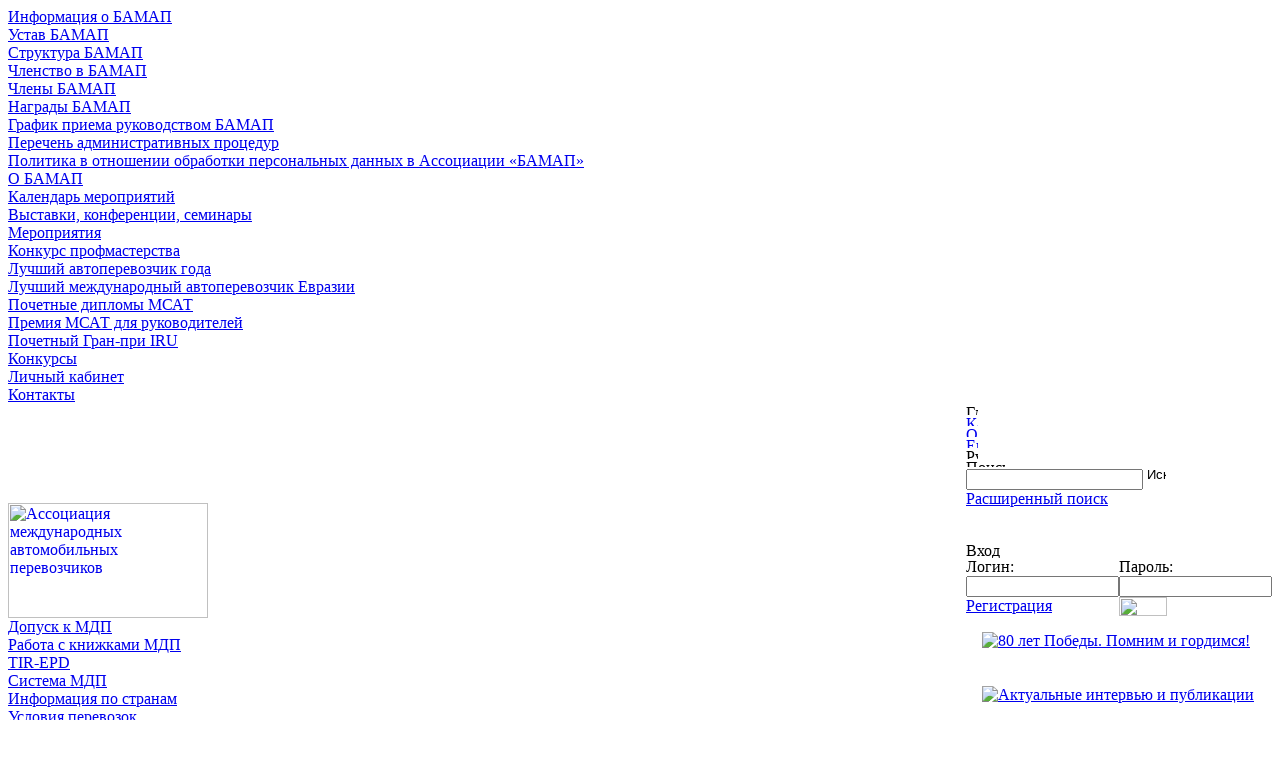

--- FILE ---
content_type: text/html; charset=UTF-8
request_url: http://bamap.org/information/news/params/2021/07/19/?year=2021&month=07
body_size: 9628
content:
<html>
<head>
    <meta http-equiv="Content-Type" content="text/html; charset=UTF-8" />
<link href="/bitrix/cache/css/s1/bamap/kernel_main/kernel_main.css?161035538548075" type="text/css"  rel="stylesheet" />
<link href="/bitrix/cache/css/s1/bamap/template_f724a90dc642ba6363e8b4869ad382b0/template_f724a90dc642ba6363e8b4869ad382b0.css?161035499765911" type="text/css"  data-template-style="true"  rel="stylesheet" />
<script type="text/javascript">if(!window.BX)window.BX={message:function(mess){if(typeof mess=='object') for(var i in mess) BX.message[i]=mess[i]; return true;}};</script>
<script type="text/javascript">(window.BX||top.BX).message({'JS_CORE_LOADING':'Загрузка...','JS_CORE_NO_DATA':'- Нет данных -','JS_CORE_WINDOW_CLOSE':'Закрыть','JS_CORE_WINDOW_EXPAND':'Развернуть','JS_CORE_WINDOW_NARROW':'Свернуть в окно','JS_CORE_WINDOW_SAVE':'Сохранить','JS_CORE_WINDOW_CANCEL':'Отменить','JS_CORE_WINDOW_CONTINUE':'Продолжить','JS_CORE_H':'ч','JS_CORE_M':'м','JS_CORE_S':'с','JSADM_AI_HIDE_EXTRA':'Скрыть лишние','JSADM_AI_ALL_NOTIF':'Показать все','JSADM_AUTH_REQ':'Требуется авторизация!','JS_CORE_WINDOW_AUTH':'Войти','JS_CORE_IMAGE_FULL':'Полный размер'});</script>
<script type="text/javascript">(window.BX||top.BX).message({'LANGUAGE_ID':'ru','FORMAT_DATE':'DD.MM.YYYY','FORMAT_DATETIME':'DD.MM.YYYY HH:MI:SS','COOKIE_PREFIX':'BITRIX_SM','SERVER_TZ_OFFSET':'10800','SITE_ID':'s1','SITE_DIR':'/','USER_ID':'','SERVER_TIME':'1768924263','USER_TZ_OFFSET':'0','USER_TZ_AUTO':'Y','bitrix_sessid':'afdae947d258c81b451497dfc7b841ed'});</script>


<script type="text/javascript" src="/bitrix/cache/js/s1/bamap/kernel_main/kernel_main.js?1610355385268079"></script>
<script type="text/javascript">BX.setJSList(['/bitrix/js/main/core/core.js?146062085470993','/bitrix/js/main/core/core_ajax.js?146062083420978','/bitrix/js/main/json/json2.min.js?14581391883467','/bitrix/js/main/core/core_ls.js?14581391867365','/bitrix/js/main/session.js?14581391882511','/bitrix/js/main/core/core_window.js?146062080074917','/bitrix/js/main/core/core_popup.js?146062080031170','/bitrix/js/main/core/core_date.js?146062084634276','/bitrix/js/main/utils.js?145813918819858','/bitrix/templates/bamap/components/bitrix/menu/top_horizontal/script.js?14581391944016','/bitrix/templates/bamap/components/bitrix/menu/information_vertical/script.js?14581391944016','/bitrix/templates/bamap/components/bitrix/menu/subunits/script.js?14581391944016','/bitrix/templates/bamap/components/bitrix/menu/footer_horizontal/script.js?14581391944016']); </script>
<script type="text/javascript">BX.setCSSList(['/bitrix/js/main/core/css/core.css?14581391862854','/bitrix/js/main/core/css/core_popup.css?146062080833075','/bitrix/js/main/core/css/core_date.css?14581391869689','/bitrix/templates/bamap/components/bitrix/menu/top_horizontal/style.css?14581391949538','/bitrix/css/main/font-awesome.css?145813920023748','/bitrix/templates/bamap/components/bitrix/menu/information_vertical/style.css?14581391949538','/bitrix/templates/bamap/components/bitrix/news.calendar/compact/style.css?14581392961158','/bitrix/templates/bamap/components/bitrix/breadcrumb/.default/style.css?1467710718567','/bitrix/templates/bamap/components/bitrix/system.auth.form/.default/style.css?1458139196424','/bitrix/templates/bamap/components/bitrix/menu/subunits/style.css?14581391949538','/bitrix/templates/bamap/components/bitrix/menu/footer_horizontal/style.css?14581391949538']); </script>


<script type="text/javascript" src="/bitrix/cache/js/s1/bamap/template_1c2cf94c255f15a8f3c72c560952141c/template_1c2cf94c255f15a8f3c72c560952141c.js?161035499718089"></script>
<script type="text/javascript">var _ba = _ba || []; _ba.push(["aid", "bfc8dcbe8cb44e6999ee6cfb23d6f1a4"]); _ba.push(["host", "bamap.org"]); (function() {var ba = document.createElement("script"); ba.type = "text/javascript"; ba.async = true;ba.src = (document.location.protocol == "https:" ? "https://" : "http://") + "bitrix.info/ba.js";var s = document.getElementsByTagName("script")[0];s.parentNode.insertBefore(ba, s);})();</script>


    <meta http-equiv="Content-Type" content="text/html; charset=utf-8" />
    <meta http-equiv="Expires" content="0" />
    <meta http-equiv="Cache-Control" content="no-store, no-cache, must-revalidate" />
    <meta http-equiv="Cache-Control" content="post-check=0, pre-check=0, max-age=0" />
    <meta http-equiv="Pragma" content="no-cache" />
    <meta name="keywords" content="Автомобильные перевозки и МДП" />
    <meta name="description" content="Автомобильные перевозки и МДП" />
    <link rel="STYLESHEET" type="text/css" href="/bitrix/templates/bamap/css/default.css" />
    <script src="/bitrix/templates/bamap/js/scripts.js" type="text/javascript"></script>
    <script src="http://code.jquery.com/jquery-latest.min.js" type="text/javascript"></script>

	<link type="text/css" href="/bitrix/templates/bamap/js/validate/validation.css" />
    <script src="/bitrix/templates/bamap/js/validate/jquery.validationEngine.js" type="text/javascript"></script>
    <script src="/bitrix/templates/bamap/js/validate/languages/jquery.validationEngine-ru.js" type="text/javascript"></script>
	
    <title>Архив новостей</title>
</head>

<body>

<!-- Top.Mail.Ru counter -->
<script type="text/javascript">
var _tmr = window._tmr || (window._tmr = []);
_tmr.push({id: "3543889", type: "pageView", start: (new Date()).getTime()});
(function (d, w, id) {
  if (d.getElementById(id)) return;
  var ts = d.createElement("script"); ts.type = "text/javascript"; ts.async = true; ts.id = id;
  ts.src = "https://top-fwz1.mail.ru/js/code.js";
  var f = function () {var s = d.getElementsByTagName("script")[0]; s.parentNode.insertBefore(ts, s);};
  if (w.opera == "[object Opera]") { d.addEventListener("DOMContentLoaded", f, false); } else { f(); }
})(document, window, "tmr-code");
</script>
<noscript><div><img src="https://top-fwz1.mail.ru/counter?id=3543889;js=na" style="position:absolute;left:-9999px;" alt="Top.Mail.Ru" /></div></noscript>
<!-- /Top.Mail.Ru counter -->


<div class="top_menu" id="top_menu">
	     <!-- first level-->
	<div class="menu1">
						<div class="menu2">
			<div
				class="item  bx-nav-parent"
			>
									<div class="bx-nav-2-lvl-container">
													<div class="bx-nav-list-2-lvl">
								  <!-- second level-->
									<div class="bx-nav-2-lvl">
										<a
											href="/activities/about/infobamap/"
																						data-picture=""
																					>
											<span>Информация о БАМАП</span>
										</a>
																			</div>
								  <!-- second level-->
									<div class="bx-nav-2-lvl">
										<a
											href="/activities/about/statute/"
																						data-picture=""
																					>
											<span>Устав БАМАП</span>
										</a>
																			</div>
								  <!-- second level-->
									<div class="bx-nav-2-lvl">
										<a
											href="/activities/about/structure/"
																						data-picture=""
																					>
											<span>Структура БАМАП</span>
										</a>
																			</div>
								  <!-- second level-->
									<div class="bx-nav-2-lvl">
										<a
											href="/activities/about/membership/"
																						data-picture=""
																					>
											<span>Членство в БАМАП</span>
										</a>
																			</div>
								  <!-- second level-->
									<div class="bx-nav-2-lvl">
										<a
											href="/activities/about/chlen_b/"
																						data-picture=""
																					>
											<span>Члены БАМАП</span>
										</a>
																			</div>
								  <!-- second level-->
									<div class="bx-nav-2-lvl">
										<a
											href="/activities/about/awards/"
																						data-picture=""
																					>
											<span>Награды БАМАП</span>
										</a>
																			</div>
								  <!-- second level-->
									<div class="bx-nav-2-lvl">
										<a
											href="/activities/about/grafik/"
																						data-picture=""
																					>
											<span>График приема руководством БАМАП</span>
										</a>
																			</div>
								  <!-- second level-->
									<div class="bx-nav-2-lvl">
										<a
											href="/activities/about/perechen-administrativnykh-protsedur/"
																						data-picture=""
																					>
											<span>Перечень административных процедур</span>
										</a>
																			</div>
								  <!-- second level-->
									<div class="bx-nav-2-lvl">
										<a
											href="http://bamap.org//Policy regarding the processing of personal data in the Association BAMAP"
																						data-picture=""
																					>
											<span>Политика в отношении обработки персональных данных в Ассоциации «БАМАП»</span>
										</a>
																			</div>
															</div>
																	</div>
							</div>
		</div>
				<div><a href="/activities/about/">О БАМАП</a></div>
	</div>
	     <!-- first level-->
	<div class="menu1">
						<div class="menu2">
			<div
				class="item  bx-nav-parent"
			>
									<div class="bx-nav-2-lvl-container">
													<div class="bx-nav-list-2-lvl">
								  <!-- second level-->
									<div class="bx-nav-2-lvl">
										<a
											href="/activities/actions/calendar/"
																						data-picture=""
																					>
											<span>Календарь мероприятий</span>
										</a>
																			</div>
								  <!-- second level-->
									<div class="bx-nav-2-lvl">
										<a
											href="/activities/actions/exhibition/"
																						data-picture=""
																					>
											<span>Выставки, конференции, семинары</span>
										</a>
																			</div>
															</div>
																	</div>
							</div>
		</div>
				<div><a href="/activities/actions/">Мероприятия</a></div>
	</div>
	     <!-- first level-->
	<div class="menu1">
						<div class="menu2">
			<div
				class="item  bx-nav-parent"
			>
									<div class="bx-nav-2-lvl-container">
													<div class="bx-nav-list-2-lvl">
								  <!-- second level-->
									<div class="bx-nav-2-lvl">
										<a
											href="/activities/konkurs/profmasterstvo/"
																						data-picture=""
																					>
											<span>Конкурс профмастерства</span>
										</a>
																			</div>
								  <!-- second level-->
									<div class="bx-nav-2-lvl">
										<a
											href="/activities/konkurs/luchpergoda/"
																						data-picture=""
																					>
											<span>Лучший автоперевозчик года</span>
										</a>
																			</div>
								  <!-- second level-->
									<div class="bx-nav-2-lvl">
										<a
											href="/activities/konkurs/luchshiperev/"
																						data-picture=""
																					>
											<span>Лучший международный автоперевозчик Евразии</span>
										</a>
																			</div>
								  <!-- second level-->
									<div class="bx-nav-2-lvl">
										<a
											href="/activities/konkurs/diplom/"
																						data-picture=""
																					>
											<span>Почетные дипломы МСАТ</span>
										</a>
																			</div>
								  <!-- second level-->
									<div class="bx-nav-2-lvl">
										<a
											href="/activities/konkurs/pr_msat/"
																						data-picture=""
																					>
											<span>Премия МСАТ для руководителей</span>
										</a>
																			</div>
								  <!-- second level-->
									<div class="bx-nav-2-lvl">
										<a
											href="/activities/konkurs/pochetnyy-gran-pri-msat-/"
																						data-picture=""
																					>
											<span>Почетный Гран-при IRU</span>
										</a>
																			</div>
															</div>
																	</div>
							</div>
		</div>
				<div><a href="/activities/konkurs/">Конкурсы</a></div>
	</div>
	     <!-- first level-->
	<div class="menu1">
						<div class="menu2">
			<div
				class="item "
			>
							</div>
		</div>
				<div><a href="/activities/tir2000/">Личный кабинет</a></div>
	</div>
	     <!-- first level-->
	<div class="menu1">
						<div class="menu2">
			<div
				class="item "
			>
							</div>
		</div>
				<div><a href="/activities/contacts/">Контакты</a></div>
	</div>
	</div>

<script>
	BX.ready(function () {
		window.obj_catalog_menu_LkGdQn = new BX.Main.Menu.CatalogHorizontal('catalog_menu_LkGdQn', {'3067702778':{'PICTURE':'','DESC':''},'617602830':{'PICTURE':'','DESC':''},'35553471':{'PICTURE':'','DESC':''},'3386291595':{'PICTURE':'','DESC':''},'63947459':{'PICTURE':'','DESC':''},'3280209306':{'PICTURE':'','DESC':''},'3949695569':{'PICTURE':'','DESC':''},'2379152666':{'PICTURE':'','DESC':''},'3991802466':{'PICTURE':'','DESC':''},'1341202481':{'PICTURE':'','DESC':''},'2944144286':{'PICTURE':'','DESC':''},'3588434384':{'PICTURE':'','DESC':''},'3473799483':{'PICTURE':'','DESC':''},'185203280':{'PICTURE':'','DESC':''},'1862618188':{'PICTURE':'','DESC':''},'3461235512':{'PICTURE':'','DESC':''},'3677333801':{'PICTURE':'','DESC':''},'814273400':{'PICTURE':'','DESC':''},'991256419':{'PICTURE':'','DESC':''},'1024654203':{'PICTURE':'','DESC':''},'2295688912':{'PICTURE':'','DESC':''},'896507369':{'PICTURE':'','DESC':''}});
	});
</script>

<table cellpadding="0" cellspacing="0" class="general">
	<tr class="g_top">
		<td class="g_left">
			<div class="logo">
								<a href="/"><img src="/bitrix/templates/bamap/images/logo.gif" width="200" height="115" alt="Ассоциация международных автомобильных перевозчиков" /></a>
							</div>
			<div class="left_menu" id="left_menu">
	     <!-- first level-->
	<div class="menu1">
						<div class="menu2">
			<div
				class="item  bx-nav-parent"
			>
									<div class="bx-nav-2-lvl-container">
													<div class="bx-nav-list-2-lvl">
								  <!-- second level-->
									<div class="bx-nav-2-lvl">
										<a
											href="/information/sys_mdp/mdp/"
																						data-picture=""
																					>
											<span>Допуск к МДП</span>
										</a>
																			</div>
								  <!-- second level-->
									<div class="bx-nav-2-lvl">
										<a
											href="/information/sys_mdp/rab_kn/"
																						data-picture=""
																					>
											<span>Работа с книжками МДП</span>
										</a>
																			</div>
								  <!-- second level-->
									<div class="bx-nav-2-lvl">
										<a
											href="/information/sys_mdp/prdecl/"
																						data-picture=""
																					>
											<span>TIR-EPD</span>
										</a>
																			</div>
															</div>
																	</div>
							</div>
		</div>
				<div><a href="/information/sys_mdp/">Система МДП</a></div>
	</div>
	     <!-- first level-->
	<div class="menu1">
						<div class="menu2">
			<div
				class="item  bx-nav-parent"
			>
									<div class="bx-nav-2-lvl-container">
													<div class="bx-nav-list-2-lvl">
								  <!-- second level-->
									<div class="bx-nav-2-lvl">
										<a
											href="/information/transport/strany/"
																						data-picture=""
																					>
											<span>Информация по странам</span>
										</a>
																			</div>
								  <!-- second level-->
									<div class="bx-nav-2-lvl">
										<a
											href="/information/transport/term/"
																						data-picture=""
																					>
											<span>Условия перевозок</span>
										</a>
																			</div>
								  <!-- second level-->
									<div class="bx-nav-2-lvl">
										<a
											href="/information/transport/agreement/"
																						data-picture=""
																					>
											<span>Соглашения о МАП</span>
										</a>
																			</div>
								  <!-- second level-->
									<div class="bx-nav-2-lvl">
										<a
											href="/information/transport/permit/"
																						data-picture=""
																					>
											<span>Разрешительная система</span>
										</a>
																			</div>
								  <!-- second level-->
									<div class="bx-nav-2-lvl">
										<a
											href="/information/transport/rej_tr/"
																						data-picture=""
																					>
											<span>Режим труда и отдыха</span>
										</a>
																			</div>
								  <!-- second level-->
									<div class="bx-nav-2-lvl">
										<a
											href="/information/transport/tach/"
																						data-picture=""
																					>
											<span>Тахографы</span>
										</a>
																			</div>
								  <!-- second level-->
									<div class="bx-nav-2-lvl">
										<a
											href="/information/transport/vesaigab/"
																						data-picture=""
																					>
											<span>Допустимые веса и габариты</span>
										</a>
																			</div>
								  <!-- second level-->
									<div class="bx-nav-2-lvl">
										<a
											href="/information/beltoll/"
																						data-picture=""
																					>
											<span>BelToll</span>
										</a>
																			</div>
								  <!-- second level-->
									<div class="bx-nav-2-lvl">
										<a
											href="/information/transport/opasgruz/"
																						data-picture=""
																					>
											<span>Перевозка опасных грузов</span>
										</a>
																			</div>
								  <!-- second level-->
									<div class="bx-nav-2-lvl">
										<a
											href="/information/transport/roadsafery/"
																						data-picture=""
																					>
											<span>Безопасность перевозок</span>
										</a>
																			</div>
								  <!-- second level-->
									<div class="bx-nav-2-lvl">
										<a
											href="/information/transport/tamoj_s/"
																						data-picture=""
																					>
											<span>Евразийский экономический союз</span>
										</a>
																			</div>
															</div>
																	</div>
							</div>
		</div>
				<div><a href="/information/transport/">Международные автоперевозки</a></div>
	</div>
	     <!-- first level-->
	<div class="menu1">
						<div class="menu2">
			<div
				class="item  bx-nav-parent"
			>
									<div class="bx-nav-2-lvl-container">
													<div class="bx-nav-list-2-lvl">
								  <!-- second level-->
									<div class="bx-nav-2-lvl">
										<a
											href="/information/spravka/economic/"
																						data-picture=""
																					>
											<span>Экономические вопросы</span>
										</a>
																			</div>
								  <!-- second level-->
									<div class="bx-nav-2-lvl">
										<a
											href="/information/spravka/law/"
																						data-picture=""
																					>
											<span>Правовые вопросы</span>
										</a>
																			</div>
								  <!-- second level-->
									<div class="bx-nav-2-lvl">
										<a
											href="/information/spravka/custom/"
																						data-picture=""
																					>
											<span>Таможенные вопросы</span>
										</a>
																			</div>
								  <!-- second level-->
									<div class="bx-nav-2-lvl">
										<a
											href="/information/spravka/priobretenie-ats/"
																						data-picture=""
																					>
											<span>Приобретение АТС</span>
										</a>
																			</div>
								  <!-- second level-->
									<div class="bx-nav-2-lvl">
										<a
											href="/information/spravka/insurance/"
																						data-picture=""
																					>
											<span>Страхование</span>
										</a>
																			</div>
								  <!-- second level-->
									<div class="bx-nav-2-lvl">
										<a
											href="/information/spravka/techtreb/"
																						data-picture=""
																					>
											<span>Технические требования</span>
										</a>
																			</div>
								  <!-- second level-->
									<div class="bx-nav-2-lvl">
										<a
											href="/information/spravka/restrictions/"
																						data-picture=""
																					>
											<span>Ограничения ввоза/вывоза ТС и товаров</span>
										</a>
																			</div>
															</div>
																	</div>
							</div>
		</div>
				<div><a href="/information/spravka/">Справка</a></div>
	</div>
	     <!-- first level-->
	<div class="menu1">
						<div class="menu2">
			<div
				class="item  bx-nav-parent"
			>
									<div class="bx-nav-2-lvl-container">
													<div class="bx-nav-list-2-lvl">
								  <!-- second level-->
									<div class="bx-nav-2-lvl">
										<a
											href="/information/links/linksassociacii/"
																						data-picture=""
																					>
											<span>Национальные ассоциации международных перевозчиков</span>
										</a>
																			</div>
								  <!-- second level-->
									<div class="bx-nav-2-lvl">
										<a
											href="/information/links/gosupr/"
																						data-picture=""
																					>
											<span>Органы государственного управления</span>
										</a>
																			</div>
								  <!-- second level-->
									<div class="bx-nav-2-lvl">
										<a
											href="/information/links/pogran/"
																						data-picture=""
																					>
											<span>Автодорожные пункты пропуска Беларуси</span>
										</a>
																			</div>
								  <!-- second level-->
									<div class="bx-nav-2-lvl">
										<a
											href="/information/links/tamozhni/"
																						data-picture=""
																					>
											<span>Таможенные органы Беларуси</span>
										</a>
																			</div>
								  <!-- second level-->
									<div class="bx-nav-2-lvl">
										<a
											href="https://www.customs.gov.by/participants-ved/biznesmenam/reestr-lits-osushchestvlyayushchikh-deyatelnost-v-sfere-tamozhennogo-dela/"
																						data-picture=""
																					>
											<span>Лица, осуществляющие деятельность в сфере таможенного дела</span>
										</a>
																			</div>
															</div>
																	</div>
							</div>
		</div>
				<div><a href="/information/links/">Полезные ссылки</a></div>
	</div>
	     <!-- first level-->
	<div class="menu1">
						<div class="menu2">
			<div
				class="item "
			>
							</div>
		</div>
				<div><a href="/information/smi/">Обзор СМИ</a></div>
	</div>
	     <!-- first level-->
	<div class="menu1">
						<div class="menu2">
			<div
				class="item  bx-nav-parent"
			>
									<div class="bx-nav-2-lvl-container">
													<div class="bx-nav-list-2-lvl">
								  <!-- second level-->
									<div class="bx-nav-2-lvl">
										<a
											href="/information/feedback/otvet/"
																						data-picture=""
																					>
											<span>Ответы на вопросы</span>
										</a>
																			</div>
								  <!-- second level-->
									<div class="bx-nav-2-lvl">
										<a
											href="/information/feedback/send1/"
																						data-picture=""
																					>
											<span>Задать вопрос</span>
										</a>
																			</div>
															</div>
																	</div>
							</div>
		</div>
				<div><a href="/information/feedback/">Обратная связь</a></div>
	</div>
	     <!-- first level-->
	<div class="menu1">
						<div class="menu2">
			<div
				class="item "
			>
							</div>
		</div>
				<div><a href="/ispolnenie-planov-meropriyatiy-bamap/">Реализация предложений членов БАМАП</a></div>
	</div>
	</div>

<script>
	BX.ready(function () {
		window.obj_catalog_menu_XEVOpk = new BX.Main.Menu.CatalogHorizontal('catalog_menu_XEVOpk', {'3913176653':{'PICTURE':'','DESC':''},'3127133394':{'PICTURE':'','DESC':''},'200233453':{'PICTURE':'','DESC':''},'901901998':{'PICTURE':'','DESC':''},'4129622644':{'PICTURE':'','DESC':''},'3559022155':{'PICTURE':'','DESC':''},'4126164725':{'PICTURE':'','DESC':''},'2571804658':{'PICTURE':'','DESC':''},'3614917272':{'PICTURE':'','DESC':''},'150874237':{'PICTURE':'','DESC':''},'436333728':{'PICTURE':'','DESC':''},'109984676':{'PICTURE':'','DESC':''},'4289592183':{'PICTURE':'','DESC':''},'3442103439':{'PICTURE':'','DESC':''},'1557955921':{'PICTURE':'','DESC':''},'1328964496':{'PICTURE':'','DESC':''},'1987474031':{'PICTURE':'','DESC':''},'2933705918':{'PICTURE':'','DESC':''},'641578442':{'PICTURE':'','DESC':''},'489252583':{'PICTURE':'','DESC':''},'1807738499':{'PICTURE':'','DESC':''},'501422184':{'PICTURE':'','DESC':''},'3451532061':{'PICTURE':'','DESC':''},'3498881641':{'PICTURE':'','DESC':''},'3636333536':{'PICTURE':'','DESC':''},'484735760':{'PICTURE':'','DESC':''},'253093249':{'PICTURE':'','DESC':''},'1581832736':{'PICTURE':'','DESC':''},'3186142693':{'PICTURE':'','DESC':''},'4169535034':{'PICTURE':'','DESC':''},'304101311':{'PICTURE':'','DESC':''},'3915144356':{'PICTURE':'','DESC':''},'4236117764':{'PICTURE':'','DESC':''},'3431716305':{'PICTURE':'','DESC':''},'3148928666':{'PICTURE':'','DESC':''}});
	});
</script>
			

	<div class="left_title"><img src="/bitrix/templates/bamap/images/tl_archive.gif" width="105" height="10" alt="Архив новостей"></div>
	<table cellspacing="0" cellpadding="0" class="left_archive">
		<tr class="date">
			<td class="arrl"><a href="/information/news/params/2020/07/?month=07&amp;year=2020"><img src="/bitrix/templates/bamap/images/archive_arr_left.gif" width="23" height="21" alt=""></a></td>
			<td class="dayinfo" colspan="6" style="width:auto"><b>2021</b></td>
			<td class="arrr"><a href="/information/news/params/2022/07/?month=07&amp;year=2022"><img src="/bitrix/templates/bamap/images/archive_arr_right.gif" width="23" height="21" alt=""></a></td>
		</tr>
		<tr class="date">
			<td class="arrl"><a href="/information/news/params/2021/06/?month=06&amp;year=2021"><img src="/bitrix/templates/bamap/images/archive_arr_left.gif" width="23" height="21" alt=""></a></td>
			<td class="dayinfo" colspan="6" style="width:auto"><b>Июль</b></td>
			<td class="arrr"><a href="/information/news/params/2021/08/?month=08&amp;year=2021"><img src="/bitrix/templates/bamap/images/archive_arr_right.gif" width="23" height="21" alt=""></a></td>
		</tr>
		<tr>
			<td class="wd">&nbsp;</td>
					<td align="center" class='NewsCalHeader'>Пн</td>
					<td align="center" class='NewsCalHeader'>Вт</td>
					<td align="center" class='NewsCalHeader'>Ср</td>
					<td align="center" class='NewsCalHeader'>Чт</td>
					<td align="center" class='NewsCalHeader'>Пт</td>
					<td align="center" class='NewsCalHeader'>Сб</td>
					<td align="center" class='NewsCalHeader'>Вс</td>
				</tr>
				<tr>
			<td class="wd">
								<a href="/information/news/params/2021/07/28_04/?year=2021&month=07"> 26</a>
							</td>
						<td align="right" valign="top" class='NewsCalOtherMonth'>
									<span class="day">28</span>
							</td>
						<td align="right" valign="top" class='NewsCalOtherMonth'>
									<span class="day">29</span>
							</td>
						<td align="right" valign="top" class='NewsCalOtherMonth'>
									<span class="day">30</span>
							</td>
						<td align="right" valign="top" class='NewsCalDefault'>
									<a href="/information/news/params/2021/07/01/?year=2021&month=07" class="day">1</a>
							</td>
						<td align="right" valign="top" class='NewsCalDefault'>
									<a href="/information/news/params/2021/07/02/?year=2021&month=07" class="day">2</a>
							</td>
						<td align="right" valign="top" class='NewsCalWeekend'>
									<span class="day">3</span>
							</td>
						<td align="right" valign="top" class='NewsCalWeekend'>
									<span class="day">4</span>
							</td>
					</tr >
				<tr>
			<td class="wd">
								<a href="/information/news/params/2021/07/05_11/?year=2021&month=07"> 27</a>
							</td>
						<td align="right" valign="top" class='NewsCalDefault'>
									<a href="/information/news/params/2021/07/05/?year=2021&month=07" class="day">5</a>
							</td>
						<td align="right" valign="top" class='NewsCalDefault'>
									<a href="/information/news/params/2021/07/06/?year=2021&month=07" class="day">6</a>
							</td>
						<td align="right" valign="top" class='NewsCalDefault'>
									<a href="/information/news/params/2021/07/07/?year=2021&month=07" class="day">7</a>
							</td>
						<td align="right" valign="top" class='NewsCalDefault'>
									<a href="/information/news/params/2021/07/08/?year=2021&month=07" class="day">8</a>
							</td>
						<td align="right" valign="top" class='NewsCalDefault'>
									<a href="/information/news/params/2021/07/09/?year=2021&month=07" class="day">9</a>
							</td>
						<td align="right" valign="top" class='NewsCalWeekend'>
									<span class="day">10</span>
							</td>
						<td align="right" valign="top" class='NewsCalWeekend'>
									<span class="day">11</span>
							</td>
					</tr >
				<tr>
			<td class="wd">
								<a href="/information/news/params/2021/07/12_18/?year=2021&month=07"> 28</a>
							</td>
						<td align="right" valign="top" class='NewsCalDefault'>
									<a href="/information/news/params/2021/07/12/?year=2021&month=07" class="day">12</a>
							</td>
						<td align="right" valign="top" class='NewsCalDefault'>
									<a href="/information/news/params/2021/07/13/?year=2021&month=07" class="day">13</a>
							</td>
						<td align="right" valign="top" class='NewsCalDefault'>
									<a href="/information/news/params/2021/07/14/?year=2021&month=07" class="day">14</a>
							</td>
						<td align="right" valign="top" class='NewsCalDefault'>
									<a href="/information/news/params/2021/07/15/?year=2021&month=07" class="day">15</a>
							</td>
						<td align="right" valign="top" class='NewsCalDefault'>
									<a href="/information/news/params/2021/07/16/?year=2021&month=07" class="day">16</a>
							</td>
						<td align="right" valign="top" class='NewsCalWeekend'>
									<span class="day">17</span>
							</td>
						<td align="right" valign="top" class='NewsCalWeekend'>
									<span class="day">18</span>
							</td>
					</tr >
				<tr>
			<td class="wd">
								<a href="/information/news/params/2021/07/19_25/?year=2021&month=07"> 29</a>
							</td>
						<td align="right" valign="top" class='NewsCalDefault'>
									<a href="/information/news/params/2021/07/19/?year=2021&month=07" class="day">19</a>
							</td>
						<td align="right" valign="top" class='NewsCalDefault'>
									<a href="/information/news/params/2021/07/20/?year=2021&month=07" class="day">20</a>
							</td>
						<td align="right" valign="top" class='NewsCalDefault'>
									<a href="/information/news/params/2021/07/21/?year=2021&month=07" class="day">21</a>
							</td>
						<td align="right" valign="top" class='NewsCalDefault'>
									<a href="/information/news/params/2021/07/22/?year=2021&month=07" class="day">22</a>
							</td>
						<td align="right" valign="top" class='NewsCalDefault'>
									<a href="/information/news/params/2021/07/23/?year=2021&month=07" class="day">23</a>
							</td>
						<td align="right" valign="top" class='NewsCalWeekend'>
									<span class="day">24</span>
							</td>
						<td align="right" valign="top" class='NewsCalWeekend'>
									<span class="day">25</span>
							</td>
					</tr >
				<tr>
			<td class="wd">
								<a href="/information/news/params/2021/07/26_30/?year=2021&month=07"> 30</a>
							</td>
						<td align="right" valign="top" class='NewsCalDefault'>
									<a href="/information/news/params/2021/07/26/?year=2021&month=07" class="day">26</a>
							</td>
						<td align="right" valign="top" class='NewsCalDefault'>
									<a href="/information/news/params/2021/07/27/?year=2021&month=07" class="day">27</a>
							</td>
						<td align="right" valign="top" class='NewsCalDefault'>
									<a href="/information/news/params/2021/07/28/?year=2021&month=07" class="day">28</a>
							</td>
						<td align="right" valign="top" class='NewsCalDefault'>
									<a href="/information/news/params/2021/07/29/?year=2021&month=07" class="day">29</a>
							</td>
						<td align="right" valign="top" class='NewsCalDefault'>
									<a href="/information/news/params/2021/07/30/?year=2021&month=07" class="day">30</a>
							</td>
						<td align="right" valign="top" class='NewsCalWeekend'>
									<span class="day">31</span>
							</td>
						<td align="right" valign="top" class='NewsCalOtherMonth'>
									<span class="day">1</span>
							</td>
					</tr >
				<tr>
			<td colspan="8" class="links"><a href="/subscribe/">Подписка на новости</a></td>
		</tr>
	</table>
			                            <div class="center" id="bx_4152705298_222483">
            &nbsp;&nbsp;&nbsp;
                        <a href="/information/Sale-2025 BAMAP/index.php" target="_blank">
            
                                                <img src="/upload/iblock/b4b/b4b9a2ff6bdadd9a9161ed19e3e5f745.jpg" width="190" alt="Продажа_БАМАП 2025" title="Продажа_БАМАП 2025">
                        </a>
                    </div>
            <br>
            <br>
            		<!-- Top.Mail.Ru counter -->
<script type="text/javascript">
var _tmr = window._tmr || (window._tmr = []);
_tmr.push({id: "3543889", type: "pageView", start: (new Date()).getTime()});
(function (d, w, id) {
  if (d.getElementById(id)) return;
  var ts = d.createElement("script"); ts.type = "text/javascript"; ts.async = true; ts.id = id;
  ts.src = "https://top-fwz1.mail.ru/js/code.js";
  var f = function () {var s = d.getElementsByTagName("script")[0]; s.parentNode.insertBefore(ts, s);};
  if (w.opera == "[object Opera]") { d.addEventListener("DOMContentLoaded", f, false); } else { f(); }
})(document, window, "tmr-code");
</script>
<noscript><div><img src="https://top-fwz1.mail.ru/counter?id=3543889;js=na" style="position:absolute;left:-9999px;" alt="Top.Mail.Ru" /></div></noscript>
<!-- /Top.Mail.Ru counter -->

		</td>
		<td class="g_center">
			<div class="top_bg">
				&nbsp;
			</div>
						<div class="maintrack">
			<div class="bx-breadcrumb">
			<div class="bx-breadcrumb-item" id="bx_breadcrumb_0" itemscope="" itemtype="http://data-vocabulary.org/Breadcrumb">
				
				<a href="/" title="Главная" itemprop="url">
					<span itemprop="title">Главная</span>
				</a>
			</div>
			<div class="bx-breadcrumb-item">
				<i class="fa fa-angle-right"></i>
				<span>Новости</span>
			</div><div style="clear:both"></div></div>			</div>
									<div class="lnewslist">
                            <div class="item" id="bx_451689398_155039">
            
                                                        <div class="date">19.07.2021</div>
                                                            <a href="/information/news/2021_07_19_155039/">
                                                    Завершается модернизация пункта пропуска «Верхний Теребежов» на белорусско-украинской границе                                            </a><br />
                                                                        </div>
                            <div class="item" id="bx_451689398_155042">
            
                                                                        <a href="/information/news/2021_07_19_155042/">
                                                    COVID-19 – актуальная информация в отношении мер, действующих в Португалии                                             </a><br />
                                                                        </div>
                            <div class="item" id="bx_451689398_155045">
            
                                                                        <a href="/information/news/2021_07_19_155045/">
                                                    COVID-19 – обновленная классификация стран/территорий с 18 июля в Румынии                                            </a><br />
                                                                        </div>
                            <div class="item" id="bx_451689398_155046">
            
                                                                        <a href="/information/news/2021_07_19_155046/">
                                                    <b> Бельгия. </b> Информация по ситуации с внезапным наводнением                                            </a><br />
                                                                        </div>
                            <div class="item" id="bx_451689398_155066">
            
                                                                        <a href="/information/news/2021_07_19_155066/">
                                                    <b> Нидерланды. </b> Ситуация на дорогах в связи с внезапным наводнением                                            </a><br />
                                                                        </div>
                    <br />    </div>
                    <div class="min_width">&nbsp;</div>
                </td>
                <td class="g_right">
                <div class="top_white">
                    <div class="dop_menu">
                        <div class="act"><span><img src="/bitrix/templates/bamap/images/i_home_a.gif" width="12" height="11" alt="Главная" /></span></div>
                        <div>
                            <a href="/sitemap/"><img src="/bitrix/templates/bamap/images/i_sitemap.gif" width="12" height="11" alt="Карта сайта" /></a>
                        </div>
                        <div>
                            <a href="/information/feedback/send1/"><img src="/bitrix/templates/bamap/images/i_feedback.gif" width="12" height="11" alt="Обратная связь" /></a>
                        </div>
                        <div class="noborder">
                            <a href="/engver/"><img src="/bitrix/templates/bamap/images/i_en.gif" width="12" height="11" alt="English version" /></a>
                        </div>
                        <div class="act"><img src="/bitrix/templates/bamap/images/i_ru_a.gif" width="12" height="11" alt="Русская версия" /></div>
                    </div>
                </div>
                <div class="right_search">
	<form action="/sitesearch/index.php" method="get">
		<div><img src="/bitrix/templates/bamap/images/tr_search.gif" width="39" height="8" alt="Поиск" /></div>
		<div>
			<input class="itext" type="text" name="q" value=""/>
			<input class="button" type="image" src="/bitrix/templates/bamap/images/b_search.gif" width="19" height="17" alt="Искать" />
		</div>
		<div class="ext"><a href="/sitesearch/index.php">Расширенный поиск</a></div>
	</form>
</div>                <div class="min_width">&nbsp;</div>
                

<div>
	<img src="/bitrix/templates/bamap/images/tr_auth.gif" width="161" height="16" alt="Вход">
</div>

<form action="" name="" method="POST">

				<input type="hidden" name="backurl" value="/information/news/params/2021/07/19/?year=2021&amp;month=07&amp;AB_YEAR=2021&amp;AB_MONTH=07&amp;AB_DAY=19%3Fyear%3D2021" />
			<input type="hidden" name="AUTH_FORM" value="Y" />
	<input type="hidden" name="TYPE" value="AUTH" />
		<table cellpadding="0" cellspacing="0" class="right_auth">
		<tbody>
			<tr>
				<td class="left">
					<div>Логин:</div>
					<div>
						<input class="itext" type="text" name="USER_LOGIN" maxlength="50" value="" size="17" />
					</div>
				</td>
				<td class="right">
					<div>Пароль:</div>
					<div>
						<input class="itext" type="password" name="USER_PASSWORD" maxlength="50" size="17" autocomplete="off" />
					</div>
				</td>
			</tr>
			<tr>
				<td class="left links">
					<noindex><a href="/registration/?register=yes" rel="nofollow">Регистрация</a></noindex>
				</td>
				<td class="right button">
					<input type="image" src="/bitrix/templates/bamap/images/b_in.gif" width="48" height="19" alt="Войти">
				</td>
			</tr>
					</tbody>
	</table>
</form>



                                                            <div class="center" id="bx_1854673064_220688">
            &nbsp;&nbsp;&nbsp;
                        <a href="http://www.bamap.org/information/80 let/index.php" target="_blank">
            
                                                <img src="/upload/iblock/c3a/c3a757e71ec78b561ece0a30104f5b9f.jpg" alt="80 лет Победы. Помним и гордимся!" title="80 лет Победы. Помним и гордимся!">
                        </a>
                    </div>
            <br>
            <br>
                            <div class="center" id="bx_1854673064_129199">
            &nbsp;&nbsp;&nbsp;
                        <a href="http://bamap.org/subunits/aktualnye-intervyu-i-publikatsii/index.php/" target="_blank">
            
                                                <img src="/upload/iblock/de0/de03e120ffa0a86b4f104b9cb9b6bec3.jpg" alt="Актуальные интервью и публикации" title="Актуальные интервью и публикации">
                        </a>
                    </div>
            <br>
            <br>
                            
                                <div class="right_menu">
	     <!-- first level-->
	<div class="menu1">
						<div class="menu2">
			<div
				class="item "
			>
							</div>
		</div>
				<div><a href="javascript:open('http://www.bamap-vedy.by/')">БАМАП-ВЕДЫ</a></div>
	</div>
	     <!-- first level-->
	<div class="menu1">
						<div class="menu2">
			<div
				class="item "
			>
							</div>
		</div>
				<div><a href="javascript:open('http://www.bamap-service.by/')">БАМАП-СЕРВИС</a></div>
	</div>
	</div>

<script>
	BX.ready(function () {
		window.obj_catalog_menu_g8taYv = new BX.Main.Menu.CatalogHorizontal('catalog_menu_g8taYv', {'4024281189':{'PICTURE':'','DESC':''},'1753552552':{'PICTURE':'','DESC':''}});
	});
</script>
                
                                
<div class="informers" id="informers"> 	 
  <div class="top"> 		 &nbsp; 	</div>
 	 
  <div class="info_title first" id="info_1"> 		 
    <div> 			 Цены на топливо 
      <br />
     		</div>
   	</div>
 	 
  <div class="info_content" id="info_1_c"> 		 
    <div class="fuels"> 			 
      <table cellspacing="0" cellpadding="0" width="84%"> 			 
        <tbody> 			 
          <tr> 				<th> 				</th> 				<th> 					 руб.</th> 				<th> 					 $ 				</th> 				<th> 					 € 				</th> 			</tr>
         			 
          <tr> 			</tr>
         			 
          <tr> 				<td style="border-image: initial;"> 					 Аи-92-K5 				</td> 				<td style="border-image: initial;">2.50</td> 				<td style="border-image: initial;"> 					 0.86</td> 				<td style="border-image: initial;"> 					 0.74</td> 			</tr>
         			 
          <tr> 				<td style="border-image: initial;"> 					 Аи-95-K5 				</td> 				<td style="border-image: initial;">2.60</td> 				<td style="border-image: initial;"> 					 0.89</td> 				<td style="border-image: initial;">0.77</td> 			</tr>
         			 
          <tr> 				<td style="border-image: initial;"> 					 Аи-98-K5</td> 				<td style="border-image: initial;"> 					 2.82</td><td style="border-image: initial;">0.97</td> 				<td style="border-image: initial;">0.84</td> 			</tr>
         			 
          <tr> 			</tr>
         			 
          <tr> 				<td style="border-image: initial;"> 					 ДТ-K5 				</td> 				<td style="border-image: initial;">2.60</td> 				<td style="border-image: initial;">0.89</td><td style="border-image: initial;">0.77</td> 			</tr>
         			 
          <tr> 				<td style="border-image: initial;"> 					 Газ 				</td> 				<td style="border-image: initial;">1.32</td> 				<td style="border-image: initial;"> 					 0.45</td> 				<td style="border-image: initial;"> 					 0.39</td> 			</tr>
         			</tbody>
       			</table>
     		</div>
   </div>
 
  <div class="info_content" id="info_2_c"> 
    <br />
   		 
<!--<div><a id="bxid_478068" href="/information/turn/" >Весь список</a></div>-->
 	</div>
 	 
  <div class="informers" id="informers"> 
    <div class="info_title" id="info_3"> 		 
      <div> 			 Курсы валют 		</div>
     	</div>
   
    <div class="info_content" id="info_3_c"> 	 <iframe src="https://www.nbrb.by/publications/wmastersd.asp?lan=ru&amp;datatype=0
&amp;fnt=arial&amp;fntsize=10px&amp;fntcolor=555555
&amp;lnkcolor=Maroon&amp;bgcolor=цвет_фона&amp;brdcolor=" e6e6e6"="" width="160px" height="95px" scrolling="no" frameborder="0"></iframe></div>
   
    <div class="info_content" id="info_3_c"> </div>
   </div>
 </div>
                
                                                            <div class="center" id="bx_428548158_183681">
            &nbsp;&nbsp;&nbsp;
                        <a href="https://www.customs.gov.by/participants-ved/informatsiya-o-zagruzhennosti-ustanovlennykh-mest/" target="_blank">
            
                                                <img src="/upload/iblock/430/43076d94e0331fb0a1601553002f2602.png" width="190" height="100" alt="Информация о загруженности установленных мест для перегрузки (перецепки)" title="Информация о загруженности установленных мест для перегрузки (перецепки)">
                        </a>
                    </div>
            <br>
            <br>
                            <div class="center" id="bx_428548158_6843">
            &nbsp;&nbsp;&nbsp;
                        <a href="https://gpk.gov.by/situation-at-the-border/#tab-2" target="_blank">
            
                                                <img src="/upload/iblock/aac/aac6039a0cea3adc040ebcf065fae370.jpg" width="190" height="100" alt="Очереди в пунктах пропуска через границу Республики Беларусь" title="Очереди в пунктах пропуска через границу Республики Беларусь">
                        </a>
                    </div>
            <br>
            <br>
                            <div class="center" id="bx_428548158_6849">
            &nbsp;&nbsp;&nbsp;
                        <a href="http://www.mintrans.gov.by/ru/" target="_blank">
            
                                                <img src="/upload/iblock/cb4/cb4e35f668446b4f2b19d9343e272f26.jpg" width="190" alt="Министерство транспорта и коммуникаций Республики Беларусь" title="Министерство транспорта и коммуникаций Республики Беларусь">
                        </a>
                    </div>
            <br>
            <br>
                            <div class="center" id="bx_428548158_6850">
            &nbsp;&nbsp;&nbsp;
                        <a href="http://customs.gov.by/ru/" target="_blank">
            
                                                <img src="/upload/iblock/55f/55fb5ffa7bcabb4f592cdbe80b5d0c41.jpg" width="190" alt="ГТК РБ" title="ГТК РБ">
                        </a>
                    </div>
            <br>
            <br>
                                        </td>
        </tr>
        <tr class="g_bottom">
            <td class="g_left">
                <div class="cr">© 2026 БАМАП<br><a href="mailto:infohub@bamap.org">infohub@bamap.org</a></div>
                <div class="rg">Дизайн и программирование:<br><a href="http://abiatec.by" target="_blank">Abiatec</a></div>
            </td>
            <td class="g_center" colspan="2">
                <div class="bottom_menu">
	<table>
		<tr>
					<td>
								<div><a href="http://bamap.org/information/sys_mdp/">Система МДП</a></div>
			</td>
							<td>
								<div><a href="http://bamap.org/information/transport/">Международные автоперевозки</a></div>
			</td>
							<td>
								<div><a href="http://bamap.org/activities/actions/">Мероприятия</a></div>
			</td>
							<td>
								<div><a href="http://bamap.org/information/spravka/">Справка</a></div>
			</td>
							<td>
								<div><a href="http://bamap.org/information/links/">Полезные ссылки</a></div>
			</td>
					</tr>
		<tr>
						<td>
								<div><a href="http://bamap.org/information/smi/">Обзор СМИ</a></div>
			</td>
							<td>
								<div><a href="http://bamap.org/information/feedback/">Обратная связь</a></div>
			</td>
							<td>
								<div><a href="http://bamap.org//usloviya-ispolzovaniya-materialov/">Условия использования материалов</a></div>
			</td>
							<td>
								<div><a href="http://bamap.org//Policy regarding the processing of personal data in the Association BAMAP">Политика в отношении обработки персональных данных</a></div>
			</td>
							<td>
								<div><a href=""></a></div>
			</td>
										</tr>
			</table>
</div>
            </td>
        </tr>
    </table>


</body>
</html>
